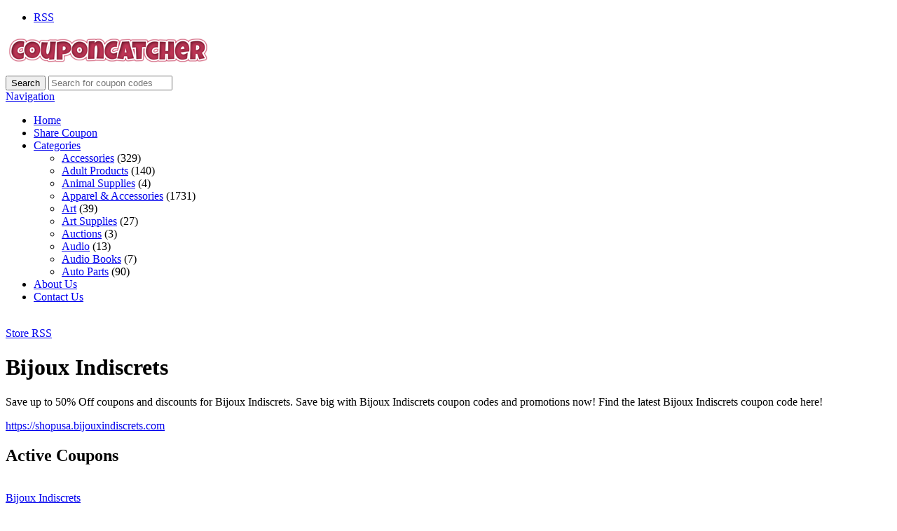

--- FILE ---
content_type: text/html; charset=UTF-8
request_url: https://couponcatcher.org/stores/bijoux-indiscrets-coupon/
body_size: 14980
content:
<!DOCTYPE html>

<html lang="en-US" prefix="og: https://ogp.me/ns#">

<head>

	<meta http-equiv="Content-Type" content="text/html; charset=UTF-8" />
	<link rel="profile" href="https://gmpg.org/xfn/11" />

	<title>Bijoux Indiscrets Coupon Codes - Promos, Coupons, Discounts 2026 - CouponCatcher.org</title>

	<link rel="alternate" type="application/rss+xml" title="RSS 2.0" href="https://couponcatcher.org/feed/?post_type=coupon" />
	<link rel="pingback" href="https://couponcatcher.org/xmlrpc.php" />

	<meta http-equiv="X-UA-Compatible" content="IE=edge,chrome=1">
	<meta name="viewport" content="width=device-width, initial-scale=1" />

    <!--[if lt IE 7]><link rel="stylesheet" type="text/css" href="https://couponcatcher.org/wp-content/themes/clipper/styles/ie.css" media="screen"/><![endif]-->
       <!--[if IE 7]><link rel="stylesheet" type="text/css" href="https://couponcatcher.org/wp-content/themes/clipper/styles/ie7.css" media="screen"/><![endif]-->

	
<!-- Search Engine Optimization by Rank Math - https://rankmath.com/ -->
<meta name="description" content="Redeem thousands of Bijoux Indiscrets coupon codes and Bijoux Indiscrets promo codes for great Bijoux Indiscrets deals."/>
<meta name="robots" content="follow, index, max-snippet:-1, max-video-preview:-1, max-image-preview:large"/>
<link rel="canonical" href="https://couponcatcher.org/stores/bijoux-indiscrets-coupon/" />
<meta property="og:locale" content="en_US" />
<meta property="og:type" content="article" />
<meta property="og:title" content="Bijoux Indiscrets Coupon Codes - Promos, Coupons, Discounts 2026 - CouponCatcher.org" />
<meta property="og:description" content="Redeem thousands of Bijoux Indiscrets coupon codes and Bijoux Indiscrets promo codes for great Bijoux Indiscrets deals." />
<meta property="og:url" content="https://couponcatcher.org/stores/bijoux-indiscrets-coupon/" />
<meta property="og:site_name" content="CouponCatcher.org" />
<meta name="twitter:card" content="summary_large_image" />
<meta name="twitter:title" content="Bijoux Indiscrets Coupon Codes - Promos, Coupons, Discounts 2026 - CouponCatcher.org" />
<meta name="twitter:description" content="Redeem thousands of Bijoux Indiscrets coupon codes and Bijoux Indiscrets promo codes for great Bijoux Indiscrets deals." />
<meta name="twitter:label1" content="Coupons" />
<meta name="twitter:data1" content="2" />
<script type="application/ld+json" class="rank-math-schema">{"@context":"https://schema.org","@graph":[{"@type":"Organization","@id":"https://couponcatcher.org/#organization","name":"couponcatcher"},{"@type":"WebSite","@id":"https://couponcatcher.org/#website","url":"https://couponcatcher.org","name":"CouponCatcher.org","alternateName":"CouponCatcher","publisher":{"@id":"https://couponcatcher.org/#organization"},"inLanguage":"en-US"},{"@type":"CollectionPage","@id":"https://couponcatcher.org/stores/bijoux-indiscrets-coupon/#webpage","url":"https://couponcatcher.org/stores/bijoux-indiscrets-coupon/","name":"Bijoux Indiscrets Coupon Codes - Promos, Coupons, Discounts 2026 - CouponCatcher.org","isPartOf":{"@id":"https://couponcatcher.org/#website"},"inLanguage":"en-US"}]}</script>
<!-- /Rank Math WordPress SEO plugin -->

<link rel='dns-prefetch' href='//ajax.googleapis.com' />
<link rel='dns-prefetch' href='//fonts.googleapis.com' />
<link rel="alternate" type="application/rss+xml" title="CouponCatcher.org &raquo; Feed" href="https://couponcatcher.org/feed/" />
<link rel="alternate" type="application/rss+xml" title="CouponCatcher.org &raquo; Bijoux Indiscrets Store Feed" href="https://couponcatcher.org/stores/bijoux-indiscrets-coupon/feed/" />
<style id='wp-img-auto-sizes-contain-inline-css' type='text/css'>
img:is([sizes=auto i],[sizes^="auto," i]){contain-intrinsic-size:3000px 1500px}
/*# sourceURL=wp-img-auto-sizes-contain-inline-css */
</style>
<link rel='stylesheet' id='google-fonts-css' href='//fonts.googleapis.com/css?family=Ubuntu%3A300%2C400%2C700%2C400italic&#038;ver=6.9' type='text/css' media='all' />
<style id='wp-emoji-styles-inline-css' type='text/css'>

	img.wp-smiley, img.emoji {
		display: inline !important;
		border: none !important;
		box-shadow: none !important;
		height: 1em !important;
		width: 1em !important;
		margin: 0 0.07em !important;
		vertical-align: -0.1em !important;
		background: none !important;
		padding: 0 !important;
	}
/*# sourceURL=wp-emoji-styles-inline-css */
</style>
<style id='wp-block-library-inline-css' type='text/css'>
:root{--wp-block-synced-color:#7a00df;--wp-block-synced-color--rgb:122,0,223;--wp-bound-block-color:var(--wp-block-synced-color);--wp-editor-canvas-background:#ddd;--wp-admin-theme-color:#007cba;--wp-admin-theme-color--rgb:0,124,186;--wp-admin-theme-color-darker-10:#006ba1;--wp-admin-theme-color-darker-10--rgb:0,107,160.5;--wp-admin-theme-color-darker-20:#005a87;--wp-admin-theme-color-darker-20--rgb:0,90,135;--wp-admin-border-width-focus:2px}@media (min-resolution:192dpi){:root{--wp-admin-border-width-focus:1.5px}}.wp-element-button{cursor:pointer}:root .has-very-light-gray-background-color{background-color:#eee}:root .has-very-dark-gray-background-color{background-color:#313131}:root .has-very-light-gray-color{color:#eee}:root .has-very-dark-gray-color{color:#313131}:root .has-vivid-green-cyan-to-vivid-cyan-blue-gradient-background{background:linear-gradient(135deg,#00d084,#0693e3)}:root .has-purple-crush-gradient-background{background:linear-gradient(135deg,#34e2e4,#4721fb 50%,#ab1dfe)}:root .has-hazy-dawn-gradient-background{background:linear-gradient(135deg,#faaca8,#dad0ec)}:root .has-subdued-olive-gradient-background{background:linear-gradient(135deg,#fafae1,#67a671)}:root .has-atomic-cream-gradient-background{background:linear-gradient(135deg,#fdd79a,#004a59)}:root .has-nightshade-gradient-background{background:linear-gradient(135deg,#330968,#31cdcf)}:root .has-midnight-gradient-background{background:linear-gradient(135deg,#020381,#2874fc)}:root{--wp--preset--font-size--normal:16px;--wp--preset--font-size--huge:42px}.has-regular-font-size{font-size:1em}.has-larger-font-size{font-size:2.625em}.has-normal-font-size{font-size:var(--wp--preset--font-size--normal)}.has-huge-font-size{font-size:var(--wp--preset--font-size--huge)}.has-text-align-center{text-align:center}.has-text-align-left{text-align:left}.has-text-align-right{text-align:right}.has-fit-text{white-space:nowrap!important}#end-resizable-editor-section{display:none}.aligncenter{clear:both}.items-justified-left{justify-content:flex-start}.items-justified-center{justify-content:center}.items-justified-right{justify-content:flex-end}.items-justified-space-between{justify-content:space-between}.screen-reader-text{border:0;clip-path:inset(50%);height:1px;margin:-1px;overflow:hidden;padding:0;position:absolute;width:1px;word-wrap:normal!important}.screen-reader-text:focus{background-color:#ddd;clip-path:none;color:#444;display:block;font-size:1em;height:auto;left:5px;line-height:normal;padding:15px 23px 14px;text-decoration:none;top:5px;width:auto;z-index:100000}html :where(.has-border-color){border-style:solid}html :where([style*=border-top-color]){border-top-style:solid}html :where([style*=border-right-color]){border-right-style:solid}html :where([style*=border-bottom-color]){border-bottom-style:solid}html :where([style*=border-left-color]){border-left-style:solid}html :where([style*=border-width]){border-style:solid}html :where([style*=border-top-width]){border-top-style:solid}html :where([style*=border-right-width]){border-right-style:solid}html :where([style*=border-bottom-width]){border-bottom-style:solid}html :where([style*=border-left-width]){border-left-style:solid}html :where(img[class*=wp-image-]){height:auto;max-width:100%}:where(figure){margin:0 0 1em}html :where(.is-position-sticky){--wp-admin--admin-bar--position-offset:var(--wp-admin--admin-bar--height,0px)}@media screen and (max-width:600px){html :where(.is-position-sticky){--wp-admin--admin-bar--position-offset:0px}}

/*# sourceURL=wp-block-library-inline-css */
</style><style id='global-styles-inline-css' type='text/css'>
:root{--wp--preset--aspect-ratio--square: 1;--wp--preset--aspect-ratio--4-3: 4/3;--wp--preset--aspect-ratio--3-4: 3/4;--wp--preset--aspect-ratio--3-2: 3/2;--wp--preset--aspect-ratio--2-3: 2/3;--wp--preset--aspect-ratio--16-9: 16/9;--wp--preset--aspect-ratio--9-16: 9/16;--wp--preset--color--black: #000000;--wp--preset--color--cyan-bluish-gray: #abb8c3;--wp--preset--color--white: #ffffff;--wp--preset--color--pale-pink: #f78da7;--wp--preset--color--vivid-red: #cf2e2e;--wp--preset--color--luminous-vivid-orange: #ff6900;--wp--preset--color--luminous-vivid-amber: #fcb900;--wp--preset--color--light-green-cyan: #7bdcb5;--wp--preset--color--vivid-green-cyan: #00d084;--wp--preset--color--pale-cyan-blue: #8ed1fc;--wp--preset--color--vivid-cyan-blue: #0693e3;--wp--preset--color--vivid-purple: #9b51e0;--wp--preset--gradient--vivid-cyan-blue-to-vivid-purple: linear-gradient(135deg,rgb(6,147,227) 0%,rgb(155,81,224) 100%);--wp--preset--gradient--light-green-cyan-to-vivid-green-cyan: linear-gradient(135deg,rgb(122,220,180) 0%,rgb(0,208,130) 100%);--wp--preset--gradient--luminous-vivid-amber-to-luminous-vivid-orange: linear-gradient(135deg,rgb(252,185,0) 0%,rgb(255,105,0) 100%);--wp--preset--gradient--luminous-vivid-orange-to-vivid-red: linear-gradient(135deg,rgb(255,105,0) 0%,rgb(207,46,46) 100%);--wp--preset--gradient--very-light-gray-to-cyan-bluish-gray: linear-gradient(135deg,rgb(238,238,238) 0%,rgb(169,184,195) 100%);--wp--preset--gradient--cool-to-warm-spectrum: linear-gradient(135deg,rgb(74,234,220) 0%,rgb(151,120,209) 20%,rgb(207,42,186) 40%,rgb(238,44,130) 60%,rgb(251,105,98) 80%,rgb(254,248,76) 100%);--wp--preset--gradient--blush-light-purple: linear-gradient(135deg,rgb(255,206,236) 0%,rgb(152,150,240) 100%);--wp--preset--gradient--blush-bordeaux: linear-gradient(135deg,rgb(254,205,165) 0%,rgb(254,45,45) 50%,rgb(107,0,62) 100%);--wp--preset--gradient--luminous-dusk: linear-gradient(135deg,rgb(255,203,112) 0%,rgb(199,81,192) 50%,rgb(65,88,208) 100%);--wp--preset--gradient--pale-ocean: linear-gradient(135deg,rgb(255,245,203) 0%,rgb(182,227,212) 50%,rgb(51,167,181) 100%);--wp--preset--gradient--electric-grass: linear-gradient(135deg,rgb(202,248,128) 0%,rgb(113,206,126) 100%);--wp--preset--gradient--midnight: linear-gradient(135deg,rgb(2,3,129) 0%,rgb(40,116,252) 100%);--wp--preset--font-size--small: 13px;--wp--preset--font-size--medium: 20px;--wp--preset--font-size--large: 36px;--wp--preset--font-size--x-large: 42px;--wp--preset--spacing--20: 0.44rem;--wp--preset--spacing--30: 0.67rem;--wp--preset--spacing--40: 1rem;--wp--preset--spacing--50: 1.5rem;--wp--preset--spacing--60: 2.25rem;--wp--preset--spacing--70: 3.38rem;--wp--preset--spacing--80: 5.06rem;--wp--preset--shadow--natural: 6px 6px 9px rgba(0, 0, 0, 0.2);--wp--preset--shadow--deep: 12px 12px 50px rgba(0, 0, 0, 0.4);--wp--preset--shadow--sharp: 6px 6px 0px rgba(0, 0, 0, 0.2);--wp--preset--shadow--outlined: 6px 6px 0px -3px rgb(255, 255, 255), 6px 6px rgb(0, 0, 0);--wp--preset--shadow--crisp: 6px 6px 0px rgb(0, 0, 0);}:where(.is-layout-flex){gap: 0.5em;}:where(.is-layout-grid){gap: 0.5em;}body .is-layout-flex{display: flex;}.is-layout-flex{flex-wrap: wrap;align-items: center;}.is-layout-flex > :is(*, div){margin: 0;}body .is-layout-grid{display: grid;}.is-layout-grid > :is(*, div){margin: 0;}:where(.wp-block-columns.is-layout-flex){gap: 2em;}:where(.wp-block-columns.is-layout-grid){gap: 2em;}:where(.wp-block-post-template.is-layout-flex){gap: 1.25em;}:where(.wp-block-post-template.is-layout-grid){gap: 1.25em;}.has-black-color{color: var(--wp--preset--color--black) !important;}.has-cyan-bluish-gray-color{color: var(--wp--preset--color--cyan-bluish-gray) !important;}.has-white-color{color: var(--wp--preset--color--white) !important;}.has-pale-pink-color{color: var(--wp--preset--color--pale-pink) !important;}.has-vivid-red-color{color: var(--wp--preset--color--vivid-red) !important;}.has-luminous-vivid-orange-color{color: var(--wp--preset--color--luminous-vivid-orange) !important;}.has-luminous-vivid-amber-color{color: var(--wp--preset--color--luminous-vivid-amber) !important;}.has-light-green-cyan-color{color: var(--wp--preset--color--light-green-cyan) !important;}.has-vivid-green-cyan-color{color: var(--wp--preset--color--vivid-green-cyan) !important;}.has-pale-cyan-blue-color{color: var(--wp--preset--color--pale-cyan-blue) !important;}.has-vivid-cyan-blue-color{color: var(--wp--preset--color--vivid-cyan-blue) !important;}.has-vivid-purple-color{color: var(--wp--preset--color--vivid-purple) !important;}.has-black-background-color{background-color: var(--wp--preset--color--black) !important;}.has-cyan-bluish-gray-background-color{background-color: var(--wp--preset--color--cyan-bluish-gray) !important;}.has-white-background-color{background-color: var(--wp--preset--color--white) !important;}.has-pale-pink-background-color{background-color: var(--wp--preset--color--pale-pink) !important;}.has-vivid-red-background-color{background-color: var(--wp--preset--color--vivid-red) !important;}.has-luminous-vivid-orange-background-color{background-color: var(--wp--preset--color--luminous-vivid-orange) !important;}.has-luminous-vivid-amber-background-color{background-color: var(--wp--preset--color--luminous-vivid-amber) !important;}.has-light-green-cyan-background-color{background-color: var(--wp--preset--color--light-green-cyan) !important;}.has-vivid-green-cyan-background-color{background-color: var(--wp--preset--color--vivid-green-cyan) !important;}.has-pale-cyan-blue-background-color{background-color: var(--wp--preset--color--pale-cyan-blue) !important;}.has-vivid-cyan-blue-background-color{background-color: var(--wp--preset--color--vivid-cyan-blue) !important;}.has-vivid-purple-background-color{background-color: var(--wp--preset--color--vivid-purple) !important;}.has-black-border-color{border-color: var(--wp--preset--color--black) !important;}.has-cyan-bluish-gray-border-color{border-color: var(--wp--preset--color--cyan-bluish-gray) !important;}.has-white-border-color{border-color: var(--wp--preset--color--white) !important;}.has-pale-pink-border-color{border-color: var(--wp--preset--color--pale-pink) !important;}.has-vivid-red-border-color{border-color: var(--wp--preset--color--vivid-red) !important;}.has-luminous-vivid-orange-border-color{border-color: var(--wp--preset--color--luminous-vivid-orange) !important;}.has-luminous-vivid-amber-border-color{border-color: var(--wp--preset--color--luminous-vivid-amber) !important;}.has-light-green-cyan-border-color{border-color: var(--wp--preset--color--light-green-cyan) !important;}.has-vivid-green-cyan-border-color{border-color: var(--wp--preset--color--vivid-green-cyan) !important;}.has-pale-cyan-blue-border-color{border-color: var(--wp--preset--color--pale-cyan-blue) !important;}.has-vivid-cyan-blue-border-color{border-color: var(--wp--preset--color--vivid-cyan-blue) !important;}.has-vivid-purple-border-color{border-color: var(--wp--preset--color--vivid-purple) !important;}.has-vivid-cyan-blue-to-vivid-purple-gradient-background{background: var(--wp--preset--gradient--vivid-cyan-blue-to-vivid-purple) !important;}.has-light-green-cyan-to-vivid-green-cyan-gradient-background{background: var(--wp--preset--gradient--light-green-cyan-to-vivid-green-cyan) !important;}.has-luminous-vivid-amber-to-luminous-vivid-orange-gradient-background{background: var(--wp--preset--gradient--luminous-vivid-amber-to-luminous-vivid-orange) !important;}.has-luminous-vivid-orange-to-vivid-red-gradient-background{background: var(--wp--preset--gradient--luminous-vivid-orange-to-vivid-red) !important;}.has-very-light-gray-to-cyan-bluish-gray-gradient-background{background: var(--wp--preset--gradient--very-light-gray-to-cyan-bluish-gray) !important;}.has-cool-to-warm-spectrum-gradient-background{background: var(--wp--preset--gradient--cool-to-warm-spectrum) !important;}.has-blush-light-purple-gradient-background{background: var(--wp--preset--gradient--blush-light-purple) !important;}.has-blush-bordeaux-gradient-background{background: var(--wp--preset--gradient--blush-bordeaux) !important;}.has-luminous-dusk-gradient-background{background: var(--wp--preset--gradient--luminous-dusk) !important;}.has-pale-ocean-gradient-background{background: var(--wp--preset--gradient--pale-ocean) !important;}.has-electric-grass-gradient-background{background: var(--wp--preset--gradient--electric-grass) !important;}.has-midnight-gradient-background{background: var(--wp--preset--gradient--midnight) !important;}.has-small-font-size{font-size: var(--wp--preset--font-size--small) !important;}.has-medium-font-size{font-size: var(--wp--preset--font-size--medium) !important;}.has-large-font-size{font-size: var(--wp--preset--font-size--large) !important;}.has-x-large-font-size{font-size: var(--wp--preset--font-size--x-large) !important;}
/*# sourceURL=global-styles-inline-css */
</style>

<style id='classic-theme-styles-inline-css' type='text/css'>
/*! This file is auto-generated */
.wp-block-button__link{color:#fff;background-color:#32373c;border-radius:9999px;box-shadow:none;text-decoration:none;padding:calc(.667em + 2px) calc(1.333em + 2px);font-size:1.125em}.wp-block-file__button{background:#32373c;color:#fff;text-decoration:none}
/*# sourceURL=/wp-includes/css/classic-themes.min.css */
</style>
<link rel='stylesheet' id='cntctfrm_form_style-css' href='https://couponcatcher.org/wp-content/plugins/contact-form-plugin/css/form_style.css?ver=4.3.6' type='text/css' media='all' />
<link rel='stylesheet' id='at-main-css' href='https://couponcatcher.org/wp-content/themes/flatter/style.css?ver=6.9' type='text/css' media='all' />
<link rel='stylesheet' id='colorbox-css' href='https://couponcatcher.org/wp-content/themes/clipper/theme-framework/js/colorbox/colorbox.css?ver=1.6.1' type='text/css' media='all' />
<link rel='stylesheet' id='jquery-ui-style-css' href='https://couponcatcher.org/wp-content/themes/clipper/framework/styles/jquery-ui/jquery-ui.min.css?ver=1.11.2' type='text/css' media='all' />
<link rel='stylesheet' id='app-reports-css' href='https://couponcatcher.org/wp-content/themes/clipper/includes/reports/style.css?ver=1.0' type='text/css' media='all' />
<link rel='stylesheet' id='font-awesome-css' href='https://couponcatcher.org/wp-content/themes/clipper/theme-framework/styles/font-awesome.min.css?ver=4.2.0' type='text/css' media='all' />
<link rel='stylesheet' id='fl-color-css' href='https://couponcatcher.org/wp-content/themes/flatter/css/red.css?ver=6.9' type='text/css' media='all' />
<script type="text/javascript" src="https://ajax.googleapis.com/ajax/libs/jquery/1.10.2/jquery.min.js?ver=1.10.2" id="jquery-js"></script>
<script type="text/javascript" src="https://couponcatcher.org/wp-includes/js/jquery/ui/core.min.js?ver=1.13.3" id="jquery-ui-core-js"></script>
<script type="text/javascript" src="https://couponcatcher.org/wp-includes/js/jquery/ui/datepicker.min.js?ver=1.13.3" id="jquery-ui-datepicker-js"></script>
<script type="text/javascript" id="jquery-ui-datepicker-js-after">
/* <![CDATA[ */
jQuery(function(jQuery){jQuery.datepicker.setDefaults({"closeText":"Close","currentText":"Today","monthNames":["January","February","March","April","May","June","July","August","September","October","November","December"],"monthNamesShort":["Jan","Feb","Mar","Apr","May","Jun","Jul","Aug","Sep","Oct","Nov","Dec"],"nextText":"Next","prevText":"Previous","dayNames":["Sunday","Monday","Tuesday","Wednesday","Thursday","Friday","Saturday"],"dayNamesShort":["Sun","Mon","Tue","Wed","Thu","Fri","Sat"],"dayNamesMin":["S","M","T","W","T","F","S"],"dateFormat":"MM d, yy","firstDay":1,"isRTL":false});});
//# sourceURL=jquery-ui-datepicker-js-after
/* ]]> */
</script>
<script type="text/javascript" id="jquery-ui-datepicker-lang-js-extra">
/* <![CDATA[ */
var datepickerL10n = {"isRTL":"","firstDay":"1","dateFormat":"yy-mm-dd","closeText":"Done","prevText":"Prev","nextText":"Next","currentText":"Today","weekHeader":"Wk","monthNames":["January","February","March","April","May","June","July","August","September","October","November","December"],"monthNamesShort":["Jan","Feb","Mar","Apr","May","Jun","Jul","Aug","Sep","Oct","Nov","Dec"],"dayNames":["Sunday","Monday","Tuesday","Wednesday","Thursday","Friday","Saturday"],"dayNamesShort":["Sun","Mon","Tue","Wed","Thu","Fri","Sat"],"dayNamesMin":["Su","Mo","Tu","We","Th","Fr","Sa"]};
//# sourceURL=jquery-ui-datepicker-lang-js-extra
/* ]]> */
</script>
<script type="text/javascript" src="https://couponcatcher.org/wp-content/themes/clipper/framework/js/jquery-ui/jquery.ui.datepicker-lang.js?ver=6.9" id="jquery-ui-datepicker-lang-js"></script>
<script type="text/javascript" src="https://couponcatcher.org/wp-content/themes/clipper/includes/js/easing.js?ver=1.3" id="jqueryeasing-js"></script>
<script type="text/javascript" src="https://couponcatcher.org/wp-content/themes/clipper/includes/js/jcarousellite.min.js?ver=1.8.5" id="jcarousellite-js"></script>
<script type="text/javascript" src="https://couponcatcher.org/wp-content/themes/clipper/includes/js/zeroclipboard/ZeroClipboard.min.js?ver=2.2.0" id="zeroclipboard-js"></script>
<script type="text/javascript" src="https://couponcatcher.org/wp-content/themes/flatter/includes/js/clipboard.js?ver=2.0.4" id="clipboardjs-js"></script>
<script type="text/javascript" id="theme-scripts-js-extra">
/* <![CDATA[ */
var flatter_params = {"app_tax_store":"stores","ajax_url":"/wp-admin/admin-ajax.php","templateurl":"https://couponcatcher.org/wp-content/themes/clipper","is_mobile":"","text_copied":"Copied","home_url":"https://couponcatcher.org/","text_mobile_primary":"Navigation","text_mobile_top":"Go to","text_before_delete_coupon":"Are you sure you want to delete this coupon?","text_sent_email":"Your email has been sent!","text_shared_email_success":"This coupon was successfully shared with","text_shared_email_failed":"There was a problem sharing this coupon with","force_affiliate":"1","direct_links":"","coupon_code_hide":"1","home_tab":""};
//# sourceURL=theme-scripts-js-extra
/* ]]> */
</script>
<script type="text/javascript" src="https://couponcatcher.org/wp-content/themes/flatter/includes/js/theme-scripts.js?ver=1.1" id="theme-scripts-js"></script>
<script type="text/javascript" src="https://couponcatcher.org/wp-content/themes/clipper/theme-framework/js/colorbox/jquery.colorbox.min.js?ver=1.6.1" id="colorbox-js"></script>
<script type="text/javascript" src="https://couponcatcher.org/wp-content/themes/clipper/framework/js/validate/jquery.validate.min.js?ver=1.13.0" id="validate-js"></script>
<script type="text/javascript" id="validate-lang-js-extra">
/* <![CDATA[ */
var validateL10n = {"required":"This field is required.","remote":"Please fix this field.","email":"Please enter a valid email address.","url":"Please enter a valid URL.","date":"Please enter a valid date.","dateISO":"Please enter a valid date (ISO).","number":"Please enter a valid number.","digits":"Please enter only digits.","creditcard":"Please enter a valid credit card number.","equalTo":"Please enter the same value again.","maxlength":"Please enter no more than {0} characters.","minlength":"Please enter at least {0} characters.","rangelength":"Please enter a value between {0} and {1} characters long.","range":"Please enter a value between {0} and {1}.","max":"Please enter a value less than or equal to {0}.","min":"Please enter a value greater than or equal to {0}."};
//# sourceURL=validate-lang-js-extra
/* ]]> */
</script>
<script type="text/javascript" src="https://couponcatcher.org/wp-content/themes/clipper/framework/js/validate/jquery.validate-lang.js?ver=6.9" id="validate-lang-js"></script>
<script type="text/javascript" src="https://couponcatcher.org/wp-content/themes/clipper/includes/js/jquery.tinynav.min.js?ver=1.1" id="tinynav-js"></script>
<script type="text/javascript" src="https://couponcatcher.org/wp-content/themes/clipper/theme-framework/js/footable/jquery.footable.min.js?ver=2.0.3" id="footable-js"></script>
<link rel="https://api.w.org/" href="https://couponcatcher.org/wp-json/" /><link rel="EditURI" type="application/rsd+xml" title="RSD" href="https://couponcatcher.org/xmlrpc.php?rsd" />
<link rel="shortcut icon" href="https://couponcatcher.org/wp-content/uploads/2019/02/cc-icon.ico" />

	<meta name="generator" content="Clipper 1.6.3" />
	<!-- PIE active classes -->
	<style type="text/css">
		#nav .active, #nav li { behavior: url(https://couponcatcher.org/wp-content/themes/clipper/includes/js/pie.htc); }
	</style>
	<!-- end PIE active classes -->
<meta property="og:type" content="website" />
<meta property="og:locale" content="en_US" />
<meta property="og:site_name" content="CouponCatcher.org" />
<meta property="og:image" content="https://s.wordpress.com/mshots/v1/https%3A%2F%2Fshopusa.bijouxindiscrets.com?w=250" />
<meta property="og:url" content="https://couponcatcher.org/stores/bijoux-indiscrets-coupon/" />
<meta property="og:title" content="Bijoux Indiscrets" />
<meta property="og:description" content="Save up to 50% Off coupons and discounts for Bijoux Indiscrets. Save big with Bijoux Indiscrets coupon codes and promotions now! Find the latest Bijoux Indiscrets coupon code here!" />
	<style type="text/css" id="clpr-header-css">
			#logo h1 a,
		#logo h1 a:hover,
		#logo .description {
			color: #850017;
		}
		
	</style>
			<style type="text/css" id="wp-custom-css">
			.head .counter, .head .counter-red {
    float: right;
    margin: 0;
    padding: 0 20px;
    font-size: 14px;
    font-weight: bold;
    line-height: 22px;
    color: #9C9DA9;
    text-shadow: 1px 1px 1px #FFFFFF;
    display: none;
}		</style>
		
</head>

<body data-rsssl=1 id="top" class="archive tax-stores term-bijoux-indiscrets-coupon term-24091 wp-theme-clipper wp-child-theme-flatter">

	
	<div id="wrapper">

		<div class="w1">

						<div id="header">

	<div class="holder holder-panel clearfix">

		<div class="frame">

			<div class="panel">
				
				
				<div class="bar clearfix">

					<ul class="social">

						<li><a class="rss" href="https://couponcatcher.org/feed/?post_type=coupon" rel="nofollow" target="_blank"><i class="fa fa-rss"></i>RSS</a></li>

						
						
					</ul>

					<ul class="add-nav">

						

					</ul>

				</div>

			</div>

		</div> <!-- #frame -->

	</div> <!-- #holder -->
	
	<div class="holder holder-logo clearfix">
		
		<div class="frame">
			
			<div class="header-bar">
				
				<div id="logo">
					
											<a class="site-logo" href="https://couponcatcher.org/">
							<img src="https://couponcatcher.org/wp-content/uploads/2016/10/CouponCatcher-New.png" class="header-logo" alt="" />
						</a>
																<div class="description"></div>
										
				</div>
				
				
<div class="search-box">

	<form role="search" method="get" class="search" action="https://couponcatcher.org/" >

		<button value="Search" title="Search" type="submit" class="btn-submit"><i class="fa fa-search"></i><span>Search</span></button>
		
		<label class="screen-reader-text" for="s">Search for:</label>
		<input type="search" class="text newtag" id="s" name="s" value="" placeholder="Search for coupon codes" />
		
	</form>

</div>				
			</div>
			
		</div> <!-- #frame -->
		
	</div> <!-- #holder -->
	
		
		<div class="header_menu">

			<div class="header_menu_res">
			
				<a class="menu-toggle" href="#"><i class="fa fa-reorder"></i>Navigation</a>
				<ul id="menu-clipper-main-menu" class="menu"><li id="menu-item-80662" class="menu-item menu-item-type-custom menu-item-object-custom menu-item-home menu-item-80662"><a href="https://couponcatcher.org">Home</a></li>
<li id="menu-item-106568" class="menu-item menu-item-type-post_type menu-item-object-page menu-item-106568"><a href="https://couponcatcher.org/submit-coupon/">Share Coupon</a></li>
<li id="menu-item-80658" class="menu-item menu-item-type-post_type menu-item-object-page menu-item-80658"><a href="https://couponcatcher.org/categories/">Categories</a><div class="adv_taxonomies" id="adv_categories"><div class="catcol first"><ul class="maincat-list"><li class="maincat cat-item-13"><a href="https://couponcatcher.org/coupon-category/accessories/" title="">Accessories</a> <span class="cat-item-count">(329)</span> </li>
<li class="maincat cat-item-9869"><a href="https://couponcatcher.org/coupon-category/adult-products/" title="">Adult Products</a> <span class="cat-item-count">(140)</span> </li>
<li class="maincat cat-item-11358"><a href="https://couponcatcher.org/coupon-category/animal-supplies/" title="">Animal Supplies</a> <span class="cat-item-count">(4)</span> </li>
<li class="maincat cat-item-1616"><a href="https://couponcatcher.org/coupon-category/apparel-accessories/" title="">Apparel &amp; Accessories</a> <span class="cat-item-count">(1731)</span> </li>
</ul>
</div><!-- /catcol -->
<div class="catcol"><ul class="maincat-list"><li class="maincat cat-item-751"><a href="https://couponcatcher.org/coupon-category/art/" title="">Art</a> <span class="cat-item-count">(39)</span> </li>
<li class="maincat cat-item-10292"><a href="https://couponcatcher.org/coupon-category/art-supplies-2/" title="">Art Supplies</a> <span class="cat-item-count">(27)</span> </li>
<li class="maincat cat-item-11301"><a href="https://couponcatcher.org/coupon-category/auctions/" title="">Auctions</a> <span class="cat-item-count">(3)</span> </li>
<li class="maincat cat-item-10358"><a href="https://couponcatcher.org/coupon-category/audio-2/" title="">Audio</a> <span class="cat-item-count">(13)</span> </li>
</ul>
</div><!-- /catcol -->
<div class="catcol"><ul class="maincat-list"><li class="maincat cat-item-12703"><a href="https://couponcatcher.org/coupon-category/audio-books/" title="">Audio Books</a> <span class="cat-item-count">(7)</span> </li>
<li class="maincat cat-item-9246"><a href="https://couponcatcher.org/coupon-category/auto-parts-2/" title="">Auto Parts</a> <span class="cat-item-count">(90)</span> </li>
</ul>
</div><!-- /catcol -->
</div></li>
<li id="menu-item-80659" class="menu-item menu-item-type-post_type menu-item-object-page menu-item-80659"><a href="https://couponcatcher.org/about-us-team/">About Us</a></li>
<li id="menu-item-80660" class="menu-item menu-item-type-post_type menu-item-object-page menu-item-80660"><a href="https://couponcatcher.org/contact-us/">Contact Us</a></li>
</ul>				
								
				<div class="clr"></div>

			</div><!-- /header_menu_res -->

		</div><!-- /header_menu -->
		
	
</div> <!-- #header -->
			
			<div id="main">

				
<div id="content">


	<div class="content-box">

		<div class="box-c">

			<div class="box-holder">

				<div class="store">

					<div class="text-box">

						<div class="store-holder">
							<div class="store-image">
								<a href="https://couponcatcher.org/go-store/bijoux-indiscrets-coupon"><img class="store-thumb" src="https://s.wordpress.com/mshots/v1/https%3A%2F%2Fshopusa.bijouxindiscrets.com?w=180" alt="" /></a>
							</div>
						</div>

						<div class="info">
							<a class="rss-link" href="https://couponcatcher.org/stores/bijoux-indiscrets-coupon/feed/" rel="nofollow" target="_blank">Store RSS</a>
							<h1>Bijoux Indiscrets</h1>
							<div class="desc"><p>Save up to 50% Off coupons and discounts for Bijoux Indiscrets. Save big with Bijoux Indiscrets coupon codes and promotions now! Find the latest Bijoux Indiscrets coupon code here!</p>
</div>
							<p class="store-url"><a href="https://couponcatcher.org/go-store/bijoux-indiscrets-coupon" target="_blank">https://shopusa.bijouxindiscrets.com</a></p>
						</div> <!-- #info -->

					</div> <!-- #text-box -->

					<div class="clr"></div>

					<div class="adsense">
											</div> <!-- #adsense -->

				</div> <!-- #store -->

			</div> <!-- #box-holder -->

		</div> <!-- #box-c -->

	</div> <!-- #content-box -->


	<div class="content-box">

		<div class="box-c">

			<div class="box-holder">

				<div class="head">

					<h2>Active Coupons</h2>

					
					<div class="counter"><span>2</span> Coupons</div>

				</div> <!-- #head -->

				




		
				
		
<div class="item post-100819 coupon type-coupon status-publish hentry coupon_category-adult-products stores-bijoux-indiscrets-coupon coupon_type-coupon-code" id="post-100819">

	<div class="item-holder">

		<div class="store-holder">
			<div class="store-image">
				<a href="https://couponcatcher.org/stores/bijoux-indiscrets-coupon/"><img src="https://s.wordpress.com/mshots/v1/https%3A%2F%2Fshopusa.bijouxindiscrets.com?w=180" alt="" /></a>
			</div>
			<div class="store-name">
				 <a href="https://couponcatcher.org/stores/bijoux-indiscrets-coupon/" rel="tag">Bijoux Indiscrets</a>			</div>
		</div>

		<div class="item-frame">

			<div class="item-panel">

				<div class="clear"></div>

				
				<h3 class="entry-title"><a href="https://couponcatcher.org/coupons/20-off-sitewide-at-bijoux-indiscrets-coupon/" title="View the &quot;20% Off Sitewide at Bijoux Indiscrets Coupon&quot; coupon page" rel="bookmark">20% Off Sitewide at Bijoux Indiscrets Coupon</a></h3>

				
				<div class="content-holder">

					
					<p class="desc entry-content">Save 20% Off Sitewide at Bijoux Indiscrets Coupon.... <a href="https://couponcatcher.org/coupons/20-off-sitewide-at-bijoux-indiscrets-coupon/" class="more" title="View the &quot;20% Off Sitewide at Bijoux Indiscrets Coupon&quot; coupon page">more &rsaquo;&rsaquo;</a></p>

					
				</div>

			</div> <!-- #item-panel -->

			<div class="clear"></div>

			
				<div class="taxonomy">
					<p class="category">Category: <a href="https://couponcatcher.org/coupon-category/adult-products/" rel="tag">Adult Products</a></p>									</div>

			
		</div> <!-- #item-frame -->

		<div class="item-actions">

			
	<div class="thumbsup-vote">

		<div class="stripe-badge">
			<span class="success">success</span>
			<span class="thumbsup-stripe-badge stripe-badge-green"><span class="percent">100%</span></span>
		</div>

		<div class="frame" id="vote_100819">

			
				<div id="loading-100819" class="loading"></div>

				<div id="ajax-100819">

					<span class="vote thumbsup-up">
						<span class="thumbsup" onClick="thumbsVote(100819, 0, 'vote_100819', 1, '<span class=\'text\'>Thanks for voting!</span>');"></span>
					</span>

					<span class="vote thumbsup-down">
						<span class="thumbsdown" onClick="thumbsVote(100819, 0, 'vote_100819', 0, '<span class=\'text\'>Thanks for voting!</span>');"></span>
					</span>

				</div>

			
		</div>

	</div>


			
			
			

<div class="couponAndTip">

	<div class="link-holder">

		<a href="https://couponcatcher.org/go/20-off-sitewide-at-bijoux-indiscrets-coupon/100819" id="coupon-link-100819" class="coupon-code-link btn coupon-hidden" title="Click to copy &amp; open site" target="_blank" data-coupon-nonce="15c64ee50e" data-coupon-id="100819" data-clipboard-text="LOVE20"><span><i class="fa fa-lock"></i>Show Coupon</span></a>

	</div> <!-- #link-holder -->

	<p class="link-popup"><span class="link-popup-arrow"></span><span class="link-popup-inner">Click to copy &amp; open site</span></p>

</div><!-- /couponAndTip -->

		</div>

		<div class="item-footer">

			<ul class="social">

				<li class="stats">
									</li>

				<li>
					<i class="fa fa-share-square-o"></i><a class="share" href="#">Share </a>
					<div class="drop">

	<div class="drop-arrow"></div>

	<div class="drop-c">

			<ul class="inner-social">
		<li><a class="mail" href="#" data-id="100819" rel="nofollow">Email to Friend</a></li>
		<li><a class="rss" href="https://couponcatcher.org/coupons/20-off-sitewide-at-bijoux-indiscrets-coupon/feed/" rel="nofollow">Coupon Comments RSS</a></li>
		<li><a class="twitter" href="https://twitter.com/home?status=20%25+Off+Sitewide+at+Bijoux+Indiscrets+Coupon+coupon+from+CouponCatcher.org+-+https%3A%2F%2Fcouponcatcher.org%2Fcoupons%2F20-off-sitewide-at-bijoux-indiscrets-coupon%2F" rel="nofollow" target="_blank">Twitter</a></li>
		<li><a class="facebook" href="javascript:void(0);" onclick="window.open('https://www.facebook.com/sharer.php?t=20%25+Off+Sitewide+at+Bijoux+Indiscrets+Coupon+coupon+from+CouponCatcher.org&amp;u=https%3A%2F%2Fcouponcatcher.org%2Fcoupons%2F20-off-sitewide-at-bijoux-indiscrets-coupon%2F','doc', 'width=638,height=500,scrollbars=yes,resizable=auto');" rel="nofollow">Facebook</a></li>
		<li><a class="pinterest" href="//pinterest.com/pin/create/button/?url=https%3A%2F%2Fcouponcatcher.org%2Fcoupons%2F20-off-sitewide-at-bijoux-indiscrets-coupon%2F&amp;media=https://s.wordpress.com/mshots/v1/https%3A%2F%2Fshopusa.bijouxindiscrets.com?w=180&amp;description=20%25+Off+Sitewide+at+Bijoux+Indiscrets+Coupon+coupon+from+CouponCatcher.org" data-pin-do="buttonPin" data-pin-config="beside" rel="nofollow" target="_blank">Pinterest</a></li>
		<li><a class="digg" href="https://digg.com/submit?phase=2&amp;url=https%3A%2F%2Fcouponcatcher.org%2Fcoupons%2F20-off-sitewide-at-bijoux-indiscrets-coupon%2F&amp;title=20%25+Off+Sitewide+at+Bijoux+Indiscrets+Coupon+coupon+from+CouponCatcher.org" rel="nofollow" target="_blank">Digg</a></li>
		<li><a class="reddit" href="https://reddit.com/submit?url=https%3A%2F%2Fcouponcatcher.org%2Fcoupons%2F20-off-sitewide-at-bijoux-indiscrets-coupon%2F&amp;title=20%25+Off+Sitewide+at+Bijoux+Indiscrets+Coupon+coupon+from+CouponCatcher.org" rel="nofollow" target="_blank">Reddit</a></li>
	</ul>
		
	</div>

</div>				</li>

				<li class="loop-comments"></li>

				
			</ul>

			<div id="comments-100819" class="comments-list">

				<p class="links">
					<i class="fa fa-pencil"></i>
					<span class="closed">Comments closed</span>					<i class="fa fa-remove"></i>
					<span class="show-comments">Comments Off</span>				</p>

				
			</div>

			<div class="author vcard">
				<a class="url fn n" href="https://couponcatcher.org/author/cpdanny/" rel="author">JBONDS</a>
			</div>

		</div>

	</div>

</div>

		
		
		
				
		
<div class="item post-100818 coupon type-coupon status-publish hentry coupon_category-adult-products stores-bijoux-indiscrets-coupon coupon_type-promotion" id="post-100818">

	<div class="item-holder">

		<div class="store-holder">
			<div class="store-image">
				<a href="https://couponcatcher.org/stores/bijoux-indiscrets-coupon/"><img src="https://s.wordpress.com/mshots/v1/https%3A%2F%2Fshopusa.bijouxindiscrets.com?w=180" alt="" /></a>
			</div>
			<div class="store-name">
				 <a href="https://couponcatcher.org/stores/bijoux-indiscrets-coupon/" rel="tag">Bijoux Indiscrets</a>			</div>
		</div>

		<div class="item-frame">

			<div class="item-panel">

				<div class="clear"></div>

				
				<h3 class="entry-title"><a href="https://couponcatcher.org/coupons/save-up-to-50-off-sales-at-bijoux-indiscrets-coupon/" title="View the &quot;Save up to 50% Off Sales at Bijoux Indiscrets Coupon&quot; coupon page" rel="bookmark">Save up to 50% Off Sales at Bijoux Indiscrets Coupon</a></h3>

				
				<div class="content-holder">

					
					<p class="desc entry-content">Save up to 50% Off Sales at Bijoux Indiscrets Coupon.... <a href="https://couponcatcher.org/coupons/save-up-to-50-off-sales-at-bijoux-indiscrets-coupon/" class="more" title="View the &quot;Save up to 50% Off Sales at Bijoux Indiscrets Coupon&quot; coupon page">more &rsaquo;&rsaquo;</a></p>

					
				</div>

			</div> <!-- #item-panel -->

			<div class="clear"></div>

			
				<div class="taxonomy">
					<p class="category">Category: <a href="https://couponcatcher.org/coupon-category/adult-products/" rel="tag">Adult Products</a></p>									</div>

			
		</div> <!-- #item-frame -->

		<div class="item-actions">

			
	<div class="thumbsup-vote">

		<div class="stripe-badge">
			<span class="success">success</span>
			<span class="thumbsup-stripe-badge stripe-badge-green"><span class="percent">100%</span></span>
		</div>

		<div class="frame" id="vote_100818">

			
				<div id="loading-100818" class="loading"></div>

				<div id="ajax-100818">

					<span class="vote thumbsup-up">
						<span class="thumbsup" onClick="thumbsVote(100818, 0, 'vote_100818', 1, '<span class=\'text\'>Thanks for voting!</span>');"></span>
					</span>

					<span class="vote thumbsup-down">
						<span class="thumbsdown" onClick="thumbsVote(100818, 0, 'vote_100818', 0, '<span class=\'text\'>Thanks for voting!</span>');"></span>
					</span>

				</div>

			
		</div>

	</div>


			
			
			
<div class="couponAndTip">

	<div class="link-holder">

		<a href="https://couponcatcher.org/go/save-up-to-50-off-sales-at-bijoux-indiscrets-coupon/100818" id="coupon-link-100818" class="coupon-code-link btn promotion" title="Click to open site" target="_blank" data-coupon-nonce="864e47756b" data-coupon-id="100818" data-clipboard-text="Redeem Offer"><span>Redeem Offer</span></a>

	</div> <!-- #link-holder -->

	<p class="link-popup"><span class="link-popup-arrow"></span><span class="link-popup-inner">Click to open site</span></p>

</div><!-- /couponAndTip -->

		</div>

		<div class="item-footer">

			<ul class="social">

				<li class="stats">
									</li>

				<li>
					<i class="fa fa-share-square-o"></i><a class="share" href="#">Share </a>
					<div class="drop">

	<div class="drop-arrow"></div>

	<div class="drop-c">

			<ul class="inner-social">
		<li><a class="mail" href="#" data-id="100818" rel="nofollow">Email to Friend</a></li>
		<li><a class="rss" href="https://couponcatcher.org/coupons/save-up-to-50-off-sales-at-bijoux-indiscrets-coupon/feed/" rel="nofollow">Coupon Comments RSS</a></li>
		<li><a class="twitter" href="https://twitter.com/home?status=Save+up+to+50%25+Off+Sales+at+Bijoux+Indiscrets+Coupon+coupon+from+CouponCatcher.org+-+https%3A%2F%2Fcouponcatcher.org%2Fcoupons%2Fsave-up-to-50-off-sales-at-bijoux-indiscrets-coupon%2F" rel="nofollow" target="_blank">Twitter</a></li>
		<li><a class="facebook" href="javascript:void(0);" onclick="window.open('https://www.facebook.com/sharer.php?t=Save+up+to+50%25+Off+Sales+at+Bijoux+Indiscrets+Coupon+coupon+from+CouponCatcher.org&amp;u=https%3A%2F%2Fcouponcatcher.org%2Fcoupons%2Fsave-up-to-50-off-sales-at-bijoux-indiscrets-coupon%2F','doc', 'width=638,height=500,scrollbars=yes,resizable=auto');" rel="nofollow">Facebook</a></li>
		<li><a class="pinterest" href="//pinterest.com/pin/create/button/?url=https%3A%2F%2Fcouponcatcher.org%2Fcoupons%2Fsave-up-to-50-off-sales-at-bijoux-indiscrets-coupon%2F&amp;media=https://s.wordpress.com/mshots/v1/https%3A%2F%2Fshopusa.bijouxindiscrets.com?w=180&amp;description=Save+up+to+50%25+Off+Sales+at+Bijoux+Indiscrets+Coupon+coupon+from+CouponCatcher.org" data-pin-do="buttonPin" data-pin-config="beside" rel="nofollow" target="_blank">Pinterest</a></li>
		<li><a class="digg" href="https://digg.com/submit?phase=2&amp;url=https%3A%2F%2Fcouponcatcher.org%2Fcoupons%2Fsave-up-to-50-off-sales-at-bijoux-indiscrets-coupon%2F&amp;title=Save+up+to+50%25+Off+Sales+at+Bijoux+Indiscrets+Coupon+coupon+from+CouponCatcher.org" rel="nofollow" target="_blank">Digg</a></li>
		<li><a class="reddit" href="https://reddit.com/submit?url=https%3A%2F%2Fcouponcatcher.org%2Fcoupons%2Fsave-up-to-50-off-sales-at-bijoux-indiscrets-coupon%2F&amp;title=Save+up+to+50%25+Off+Sales+at+Bijoux+Indiscrets+Coupon+coupon+from+CouponCatcher.org" rel="nofollow" target="_blank">Reddit</a></li>
	</ul>
		
	</div>

</div>				</li>

				<li class="loop-comments"></li>

				
			</ul>

			<div id="comments-100818" class="comments-list">

				<p class="links">
					<i class="fa fa-pencil"></i>
					<span class="closed">Comments closed</span>					<i class="fa fa-remove"></i>
					<span class="show-comments">Comments Off</span>				</p>

				
			</div>

			<div class="author vcard">
				<a class="url fn n" href="https://couponcatcher.org/author/cpdanny/" rel="author">JBONDS</a>
			</div>

		</div>

	</div>

</div>

		
		
	
	
	<div class="top"><a href="#top">Top &uarr;</a></div>





			</div> <!-- #box-holder -->

		</div> <!-- #box-c -->

	</div> <!-- #content-box -->


	<div class="content-box">

		<div class="box-t">&nbsp;</div>

		<div class="box-c">

			<div class="box-holder">

				<div class="head">

					<h2>Try More Coupons and Deals</h2>

					
					<div class="counter-red"><span>0</span> Coupons</div>

				</div> <!-- #head -->

				




	
	<div class="blog">

		<h3>Sorry, no coupons found</h3>

	</div> <!-- #blog -->




			</div> <!-- #box-holder -->

		</div> <!-- #box-c -->

	</div> <!-- #content-box -->


</div><!-- #content -->




<div id="sidebar">

	
	<div id="coupon_tag_cloud-24" class="sidebox widget_coupon_tag_cloud"><div class="sidebox-content"><div class="sidebox-heading"><h2>Top Stores</h2></div><div class="tagcloud"><a href="https://couponcatcher.org/stores/albelli-uk-coupon/" class="tag-cloud-link tag-link-21064 tag-link-position-1" style="font-size: 9.94444444444pt;" aria-label="Albelli.co.uk (8 coupons)">Albelli.co.uk</a>
<a href="https://couponcatcher.org/stores/allurez-coupon/" class="tag-cloud-link tag-link-14541 tag-link-position-2" style="font-size: 8pt;" aria-label="Allurez (7 coupons)">Allurez</a>
<a href="https://couponcatcher.org/stores/anycubic-coupon/" class="tag-cloud-link tag-link-24508 tag-link-position-3" style="font-size: 11.8888888889pt;" aria-label="ANYCUBIC (9 coupons)">ANYCUBIC</a>
<a href="https://couponcatcher.org/stores/ashampoo-coupon/" class="tag-cloud-link tag-link-609 tag-link-position-4" style="font-size: 11.8888888889pt;" aria-label="Ashampoo (9 coupons)">Ashampoo</a>
<a href="https://couponcatcher.org/stores/ashford-coupon/" class="tag-cloud-link tag-link-23283 tag-link-position-5" style="font-size: 9.94444444444pt;" aria-label="Ashford (8 coupons)">Ashford</a>
<a href="https://couponcatcher.org/stores/bulu-box-coupon/" class="tag-cloud-link tag-link-22463 tag-link-position-6" style="font-size: 9.94444444444pt;" aria-label="Bulu Box (8 coupons)">Bulu Box</a>
<a href="https://couponcatcher.org/stores/calphalon-coupon/" class="tag-cloud-link tag-link-4746 tag-link-position-7" style="font-size: 8pt;" aria-label="Calphalon (7 coupons)">Calphalon</a>
<a href="https://couponcatcher.org/stores/chatbooks-coupon/" class="tag-cloud-link tag-link-29334 tag-link-position-8" style="font-size: 9.94444444444pt;" aria-label="Chatbooks (8 coupons)">Chatbooks</a>
<a href="https://couponcatcher.org/stores/chicnico-coupon/" class="tag-cloud-link tag-link-23670 tag-link-position-9" style="font-size: 9.94444444444pt;" aria-label="Chicnico (8 coupons)">Chicnico</a>
<a href="https://couponcatcher.org/stores/chief-supply-coupon/" class="tag-cloud-link tag-link-22928 tag-link-position-10" style="font-size: 9.94444444444pt;" aria-label="Chief Supply (8 coupons)">Chief Supply</a>
<a href="https://couponcatcher.org/stores/creality-coupon/" class="tag-cloud-link tag-link-26044 tag-link-position-11" style="font-size: 11.8888888889pt;" aria-label="Creality Store (9 coupons)">Creality Store</a>
<a href="https://couponcatcher.org/stores/creative-recreation-coupon-code/" class="tag-cloud-link tag-link-19001 tag-link-position-12" style="font-size: 8pt;" aria-label="Creative Recreation (7 coupons)">Creative Recreation</a>
<a href="https://couponcatcher.org/stores/crosman-coupons/" class="tag-cloud-link tag-link-5063 tag-link-position-13" style="font-size: 8pt;" aria-label="Crosman (7 coupons)">Crosman</a>
<a href="https://couponcatcher.org/stores/donkey-tees-coupons/" class="tag-cloud-link tag-link-12716 tag-link-position-14" style="font-size: 8pt;" aria-label="Donkey Tees (7 coupons)">Donkey Tees</a>
<a href="https://couponcatcher.org/stores/entirelypets-coupons/" class="tag-cloud-link tag-link-4526 tag-link-position-15" style="font-size: 9.94444444444pt;" aria-label="EntirelyPets (8 coupons)">EntirelyPets</a>
<a href="https://couponcatcher.org/stores/ericdress-coupon/" class="tag-cloud-link tag-link-23592 tag-link-position-16" style="font-size: 9.94444444444pt;" aria-label="EricDress (8 coupons)">EricDress</a>
<a href="https://couponcatcher.org/stores/evitamins-coupon-code/" class="tag-cloud-link tag-link-22889 tag-link-position-17" style="font-size: 11.8888888889pt;" aria-label="eVitamins (9 coupons)">eVitamins</a>
<a href="https://couponcatcher.org/stores/experiencias-xcaret-coupon/" class="tag-cloud-link tag-link-26150 tag-link-position-18" style="font-size: 19.6666666667pt;" aria-label="Experiencias Xcaret (15 coupons)">Experiencias Xcaret</a>
<a href="https://couponcatcher.org/stores/flower-station-coupon/" class="tag-cloud-link tag-link-26722 tag-link-position-19" style="font-size: 11.8888888889pt;" aria-label="Flower Station (9 coupons)">Flower Station</a>
<a href="https://couponcatcher.org/stores/forfairy-coupon/" class="tag-cloud-link tag-link-23896 tag-link-position-20" style="font-size: 11.8888888889pt;" aria-label="Forfairy (9 coupons)">Forfairy</a>
<a href="https://couponcatcher.org/stores/forzieri-coupon/" class="tag-cloud-link tag-link-20229 tag-link-position-21" style="font-size: 8pt;" aria-label="Forzieri (7 coupons)">Forzieri</a>
<a href="https://couponcatcher.org/stores/gourmet-food-store-coupon/" class="tag-cloud-link tag-link-4830 tag-link-position-22" style="font-size: 8pt;" aria-label="Gourmet Food Store (7 coupons)">Gourmet Food Store</a>
<a href="https://couponcatcher.org/stores/halloween-costumes-coupons/" class="tag-cloud-link tag-link-20725 tag-link-position-23" style="font-size: 9.94444444444pt;" aria-label="HalloweenCostumes.com (8 coupons)">HalloweenCostumes.com</a>
<a href="https://couponcatcher.org/stores/handy-coupon/" class="tag-cloud-link tag-link-23647 tag-link-position-24" style="font-size: 9.94444444444pt;" aria-label="Handy (8 coupons)">Handy</a>
<a href="https://couponcatcher.org/stores/hartstrings-coupon/" class="tag-cloud-link tag-link-22936 tag-link-position-25" style="font-size: 11.8888888889pt;" aria-label="Hartstrings (9 coupons)">Hartstrings</a>
<a href="https://couponcatcher.org/stores/hdis-coupon-code/" class="tag-cloud-link tag-link-19361 tag-link-position-26" style="font-size: 11.8888888889pt;" aria-label="HDIS (9 coupons)">HDIS</a>
<a href="https://couponcatcher.org/stores/hockeyshot-coupon/" class="tag-cloud-link tag-link-23855 tag-link-position-27" style="font-size: 11.8888888889pt;" aria-label="HockeyShot (9 coupons)">HockeyShot</a>
<a href="https://couponcatcher.org/stores/inspired-silver-coupon-code/" class="tag-cloud-link tag-link-19286 tag-link-position-28" style="font-size: 13.4444444444pt;" aria-label="Inspired Silver (10 coupons)">Inspired Silver</a>
<a href="https://couponcatcher.org/stores/it-governance-coupon/" class="tag-cloud-link tag-link-25855 tag-link-position-29" style="font-size: 9.94444444444pt;" aria-label="IT Governance (8 coupons)">IT Governance</a>
<a href="https://couponcatcher.org/stores/jeulia-coupon/" class="tag-cloud-link tag-link-23651 tag-link-position-30" style="font-size: 15pt;" aria-label="Jeulia (11 coupons)">Jeulia</a>
<a href="https://couponcatcher.org/stores/jimmy-jazz-coupon/" class="tag-cloud-link tag-link-22933 tag-link-position-31" style="font-size: 13.4444444444pt;" aria-label="Jimmy Jazz (10 coupons)">Jimmy Jazz</a>
<a href="https://couponcatcher.org/stores/kaplan-coupon/" class="tag-cloud-link tag-link-28478 tag-link-position-32" style="font-size: 22pt;" aria-label="KAPLAN (17 coupons)">KAPLAN</a>
<a href="https://couponcatcher.org/stores/leisure-lakes-bikes-coupon-code/" class="tag-cloud-link tag-link-20820 tag-link-position-33" style="font-size: 9.94444444444pt;" aria-label="Leisure Lakes Bikes (8 coupons)">Leisure Lakes Bikes</a>
<a href="https://couponcatcher.org/stores/logomojo-coupons/" class="tag-cloud-link tag-link-1459 tag-link-position-34" style="font-size: 9.94444444444pt;" aria-label="LogoMojo (8 coupons)">LogoMojo</a>
<a href="https://couponcatcher.org/stores/luxury-perfume-coupon/" class="tag-cloud-link tag-link-10597 tag-link-position-35" style="font-size: 11.8888888889pt;" aria-label="Luxury Perfume (9 coupons)">Luxury Perfume</a>
<a href="https://couponcatcher.org/stores/movavi-coupon/" class="tag-cloud-link tag-link-11119 tag-link-position-36" style="font-size: 13.4444444444pt;" aria-label="Movavi (10 coupons)">Movavi</a>
<a href="https://couponcatcher.org/stores/nutri-health-coupons/" class="tag-cloud-link tag-link-11628 tag-link-position-37" style="font-size: 8pt;" aria-label="Nutri Health (7 coupons)">Nutri Health</a>
<a href="https://couponcatcher.org/stores/popreal-coupon/" class="tag-cloud-link tag-link-23680 tag-link-position-38" style="font-size: 9.94444444444pt;" aria-label="Popreal (8 coupons)">Popreal</a>
<a href="https://couponcatcher.org/stores/pride-shack-coupon/" class="tag-cloud-link tag-link-14029 tag-link-position-39" style="font-size: 11.8888888889pt;" aria-label="Pride Shack (9 coupons)">Pride Shack</a>
<a href="https://couponcatcher.org/stores/purity-products-coupon/" class="tag-cloud-link tag-link-20764 tag-link-position-40" style="font-size: 8pt;" aria-label="Purity Products (7 coupons)">Purity Products</a>
<a href="https://couponcatcher.org/stores/scrubs-beyond-coupon-code/" class="tag-cloud-link tag-link-18530 tag-link-position-41" style="font-size: 8pt;" aria-label="Scrubs &amp; Beyond (7 coupons)">Scrubs &amp; Beyond</a>
<a href="https://couponcatcher.org/stores/sendflowers-coupon/" class="tag-cloud-link tag-link-23804 tag-link-position-42" style="font-size: 9.94444444444pt;" aria-label="SendFlowers (8 coupons)">SendFlowers</a>
<a href="https://couponcatcher.org/stores/technollo-coupon/" class="tag-cloud-link tag-link-22453 tag-link-position-43" style="font-size: 9.94444444444pt;" aria-label="Technollo (8 coupons)">Technollo</a>
<a href="https://couponcatcher.org/stores/wayfair-coupon-codes/" class="tag-cloud-link tag-link-9023 tag-link-position-44" style="font-size: 8pt;" aria-label="Wayfair (7 coupons)">Wayfair</a>
<a href="https://couponcatcher.org/stores/webhostingpad-coupon/" class="tag-cloud-link tag-link-24254 tag-link-position-45" style="font-size: 9.94444444444pt;" aria-label="WebHostingPad (8 coupons)">WebHostingPad</a>
<a href="https://couponcatcher.org/stores/webhosting-uk-coupon/" class="tag-cloud-link tag-link-29601 tag-link-position-46" style="font-size: 8pt;" aria-label="Webhosting UK (7 coupons)">Webhosting UK</a>
<a href="https://couponcatcher.org/stores/wondershare-coupon/" class="tag-cloud-link tag-link-7416 tag-link-position-47" style="font-size: 13.4444444444pt;" aria-label="Wondershare (10 coupons)">Wondershare</a>
<a href="https://couponcatcher.org/stores/xcoser-coupon/" class="tag-cloud-link tag-link-23760 tag-link-position-48" style="font-size: 9.94444444444pt;" aria-label="XCoser (8 coupons)">XCoser</a>
<a href="https://couponcatcher.org/stores/yours-clothing-coupon/" class="tag-cloud-link tag-link-21523 tag-link-position-49" style="font-size: 9.94444444444pt;" aria-label="Yours Clothing (8 coupons)">Yours Clothing</a>
<a href="https://couponcatcher.org/stores/zungle-coupon/" class="tag-cloud-link tag-link-23875 tag-link-position-50" style="font-size: 9.94444444444pt;" aria-label="ZUNGLE (8 coupons)">ZUNGLE</a></div></div><div class="sb-bottom"></div></div><div id="coupon_tag_cloud-9" class="sidebox widget_coupon_tag_cloud"><div class="sidebox-content"><div class="sidebox-heading"><h2>Top Coupon Categories</h2></div><div class="tagcloud"><a href="https://couponcatcher.org/coupon-category/accessories/" class="tag-cloud-link tag-link-13 tag-link-position-1" style="font-size: 14.4210526316pt;" aria-label="Accessories (329 coupons)">Accessories</a>
<a href="https://couponcatcher.org/coupon-category/adult-products/" class="tag-cloud-link tag-link-9869 tag-link-position-2" style="font-size: 10.5263157895pt;" aria-label="Adult Products (140 coupons)">Adult Products</a>
<a href="https://couponcatcher.org/coupon-category/apparel-accessories/" class="tag-cloud-link tag-link-1616 tag-link-position-3" style="font-size: 22pt;" aria-label="Apparel &amp; Accessories (1,731 coupons)">Apparel &amp; Accessories</a>
<a href="https://couponcatcher.org/coupon-category/auto-parts-2/" class="tag-cloud-link tag-link-9246 tag-link-position-4" style="font-size: 8.52631578947pt;" aria-label="Auto Parts (90 coupons)">Auto Parts</a>
<a href="https://couponcatcher.org/coupon-category/baby/" class="tag-cloud-link tag-link-18 tag-link-position-5" style="font-size: 8pt;" aria-label="Baby Products (81 coupons)">Baby Products</a>
<a href="https://couponcatcher.org/coupon-category/bags-2/" class="tag-cloud-link tag-link-2929 tag-link-position-6" style="font-size: 11.6842105263pt;" aria-label="Bags (179 coupons)">Bags</a>
<a href="https://couponcatcher.org/coupon-category/beauty-care/" class="tag-cloud-link tag-link-2869 tag-link-position-7" style="font-size: 18.2105263158pt;" aria-label="Beauty &amp; Care (766 coupons)">Beauty &amp; Care</a>
<a href="https://couponcatcher.org/coupon-category/bedding/" class="tag-cloud-link tag-link-11930 tag-link-position-8" style="font-size: 10.2105263158pt;" aria-label="Bedding (132 coupons)">Bedding</a>
<a href="https://couponcatcher.org/coupon-category/beds-2/" class="tag-cloud-link tag-link-12211 tag-link-position-9" style="font-size: 9.78947368421pt;" aria-label="Beds (120 coupons)">Beds</a>
<a href="https://couponcatcher.org/coupon-category/beverages-2/" class="tag-cloud-link tag-link-11433 tag-link-position-10" style="font-size: 8.73684210526pt;" aria-label="Beverages (95 coupons)">Beverages</a>
<a href="https://couponcatcher.org/coupon-category/bikes-2/" class="tag-cloud-link tag-link-12635 tag-link-position-11" style="font-size: 8.21052631579pt;" aria-label="Bikes (85 coupons)">Bikes</a>
<a href="https://couponcatcher.org/coupon-category/books/" class="tag-cloud-link tag-link-7 tag-link-position-12" style="font-size: 8.21052631579pt;" aria-label="Books (85 coupons)">Books</a>
<a href="https://couponcatcher.org/coupon-category/business-services/" class="tag-cloud-link tag-link-22235 tag-link-position-13" style="font-size: 8.73684210526pt;" aria-label="Business Services (94 coupons)">Business Services</a>
<a href="https://couponcatcher.org/coupon-category/education/" class="tag-cloud-link tag-link-33 tag-link-position-14" style="font-size: 8.31578947368pt;" aria-label="Education (87 coupons)">Education</a>
<a href="https://couponcatcher.org/coupon-category/electronics/" class="tag-cloud-link tag-link-6 tag-link-position-15" style="font-size: 18.5263157895pt;" aria-label="Electronics (805 coupons)">Electronics</a>
<a href="https://couponcatcher.org/coupon-category/eyeglasses-2/" class="tag-cloud-link tag-link-9395 tag-link-position-16" style="font-size: 9.89473684211pt;" aria-label="Eyeglasses (123 coupons)">Eyeglasses</a>
<a href="https://couponcatcher.org/coupon-category/flowers/" class="tag-cloud-link tag-link-5321 tag-link-position-17" style="font-size: 8pt;" aria-label="Flowers (81 coupons)">Flowers</a>
<a href="https://couponcatcher.org/coupon-category/food/" class="tag-cloud-link tag-link-36 tag-link-position-18" style="font-size: 13.6842105263pt;" aria-label="Food (282 coupons)">Food</a>
<a href="https://couponcatcher.org/coupon-category/furniture/" class="tag-cloud-link tag-link-38 tag-link-position-19" style="font-size: 12pt;" aria-label="Furniture (194 coupons)">Furniture</a>
<a href="https://couponcatcher.org/coupon-category/games/" class="tag-cloud-link tag-link-39 tag-link-position-20" style="font-size: 8.52631578947pt;" aria-label="Games (91 coupons)">Games</a>
<a href="https://couponcatcher.org/coupon-category/gifts/" class="tag-cloud-link tag-link-40 tag-link-position-21" style="font-size: 10.5263157895pt;" aria-label="Gifts (140 coupons)">Gifts</a>
<a href="https://couponcatcher.org/coupon-category/health/" class="tag-cloud-link tag-link-41 tag-link-position-22" style="font-size: 19.7894736842pt;" aria-label="Health Products (1,072 coupons)">Health Products</a>
<a href="https://couponcatcher.org/coupon-category/home/" class="tag-cloud-link tag-link-42 tag-link-position-23" style="font-size: 8.63157894737pt;" aria-label="Home (93 coupons)">Home</a>
<a href="https://couponcatcher.org/coupon-category/home-garden-2/" class="tag-cloud-link tag-link-2654 tag-link-position-24" style="font-size: 8.52631578947pt;" aria-label="Home &amp; Garden (90 coupons)">Home &amp; Garden</a>
<a href="https://couponcatcher.org/coupon-category/home-decor-2/" class="tag-cloud-link tag-link-9846 tag-link-position-25" style="font-size: 10.7368421053pt;" aria-label="Home Decor (148 coupons)">Home Decor</a>
<a href="https://couponcatcher.org/coupon-category/hotels/" class="tag-cloud-link tag-link-43 tag-link-position-26" style="font-size: 9.57894736842pt;" aria-label="Hotels (114 coupons)">Hotels</a>
<a href="https://couponcatcher.org/coupon-category/jewelry/" class="tag-cloud-link tag-link-45 tag-link-position-27" style="font-size: 14.5263157895pt;" aria-label="Jewelry (341 coupons)">Jewelry</a>
<a href="https://couponcatcher.org/coupon-category/kitchenware/" class="tag-cloud-link tag-link-21987 tag-link-position-28" style="font-size: 8.31578947368pt;" aria-label="Kitchenware (86 coupons)">Kitchenware</a>
<a href="https://couponcatcher.org/coupon-category/learning/" class="tag-cloud-link tag-link-9276 tag-link-position-29" style="font-size: 12pt;" aria-label="Learning (196 coupons)">Learning</a>
<a href="https://couponcatcher.org/coupon-category/outdoor-gear-2/" class="tag-cloud-link tag-link-9757 tag-link-position-30" style="font-size: 12.9473684211pt;" aria-label="Outdoor Gear (240 coupons)">Outdoor Gear</a>
<a href="https://couponcatcher.org/coupon-category/pet-supplies-2/" class="tag-cloud-link tag-link-9549 tag-link-position-31" style="font-size: 12pt;" aria-label="Pet Supplies (192 coupons)">Pet Supplies</a>
<a href="https://couponcatcher.org/coupon-category/shoes/" class="tag-cloud-link tag-link-59 tag-link-position-32" style="font-size: 16.3157894737pt;" aria-label="Shoes (498 coupons)">Shoes</a>
<a href="https://couponcatcher.org/coupon-category/software/" class="tag-cloud-link tag-link-22478 tag-link-position-33" style="font-size: 17.7894736842pt;" aria-label="Software (690 coupons)">Software</a>
<a href="https://couponcatcher.org/coupon-category/sporting-goods/" class="tag-cloud-link tag-link-20980 tag-link-position-34" style="font-size: 13.7894736842pt;" aria-label="Sporting Goods (290 coupons)">Sporting Goods</a>
<a href="https://couponcatcher.org/coupon-category/toys/" class="tag-cloud-link tag-link-67 tag-link-position-35" style="font-size: 8.94736842105pt;" aria-label="Toys (98 coupons)">Toys</a>
<a href="https://couponcatcher.org/coupon-category/training/" class="tag-cloud-link tag-link-13354 tag-link-position-36" style="font-size: 9.47368421053pt;" aria-label="Training (112 coupons)">Training</a>
<a href="https://couponcatcher.org/coupon-category/travel/" class="tag-cloud-link tag-link-68 tag-link-position-37" style="font-size: 12.8421052632pt;" aria-label="Travel (231 coupons)">Travel</a>
<a href="https://couponcatcher.org/coupon-category/watches/" class="tag-cloud-link tag-link-2574 tag-link-position-38" style="font-size: 8.52631578947pt;" aria-label="Watches (91 coupons)">Watches</a>
<a href="https://couponcatcher.org/coupon-category/web-hosting/" class="tag-cloud-link tag-link-2695 tag-link-position-39" style="font-size: 9.57894736842pt;" aria-label="Web Hosting (114 coupons)">Web Hosting</a>
<a href="https://couponcatcher.org/coupon-category/website-services/" class="tag-cloud-link tag-link-13591 tag-link-position-40" style="font-size: 8.10526315789pt;" aria-label="Website Services (82 coupons)">Website Services</a></div></div><div class="sb-bottom"></div></div><div id="expiring-coupons-4" class="sidebox widget-custom-coupons"><div class="sidebox-content"><div class="sidebox-heading"><h2>Last Chance Savings</h2></div><div class="coupon-ticker"><ul class="list"><li><a href="https://couponcatcher.org/coupons/25-off-first-3-months-of-monthly-pro-plans-at-veed-coupon/">25% Off First 3 Months of Monthly Pro Plans at VEED Coupon</a> - expires in 2 weeks</li>
<li><a href="https://couponcatcher.org/coupons/35-off-annual-pro-plans-at-veed-coupon/">35% Off Annual Pro Plans at VEED Coupon</a> - expires in 2 weeks</li>
<li><a href="https://couponcatcher.org/coupons/5-off-plants-at-flower-station-coupon/">5% Off Plants at Flower Station Coupon</a> - expires in 2 weeks</li>
<li><a href="https://couponcatcher.org/coupons/20-off-sitewide-at-bake-me-a-wish-coupon/">20% Off Sitewide at Bake Me A Wish Coupon</a> - expires in 2 weeks</li>
<li><a href="https://couponcatcher.org/coupons/25-off-parallels-business-edition-at-parallels-coupon/">25% Off Parallels Business Edition at Parallels Coupon</a> - expires in 1 month</li>
</ul></div></div><div class="sb-bottom"></div></div>
	
</div> <!-- #sidebar -->

			</div> <!-- #main -->

		</div> <!-- #w1 -->

				<div id="footer">
	<div class="panel">

		<div class="panel-holder">

		<div id="expiring-coupons-2" class="box cut widget-custom-coupons"><h4>Expiring Coupons</h4><div class="coupon-ticker"><ul class="list"><li><a href="https://couponcatcher.org/coupons/25-off-first-3-months-of-monthly-pro-plans-at-veed-coupon/">25% Off First 3 Months of Monthly Pro Plans at VEED Coupon</a> - expires in 2 weeks</li>
<li><a href="https://couponcatcher.org/coupons/35-off-annual-pro-plans-at-veed-coupon/">35% Off Annual Pro Plans at VEED Coupon</a> - expires in 2 weeks</li>
<li><a href="https://couponcatcher.org/coupons/5-off-plants-at-flower-station-coupon/">5% Off Plants at Flower Station Coupon</a> - expires in 2 weeks</li>
<li><a href="https://couponcatcher.org/coupons/20-off-sitewide-at-bake-me-a-wish-coupon/">20% Off Sitewide at Bake Me A Wish Coupon</a> - expires in 2 weeks</li>
<li><a href="https://couponcatcher.org/coupons/25-off-parallels-business-edition-at-parallels-coupon/">25% Off Parallels Business Edition at Parallels Coupon</a> - expires in 1 month</li>
</ul></div></div><div id="popular-searches-7" class="box customclass widget-coupon-searches"><h4>Popular Searches</h4><div class="coupon-searches-widget"><ul class="list"><li><a href="https://couponcatcher.org/?s=Register">Register</a> - 10776 times</li>
<li><a href="https://couponcatcher.org/?s=LifeProof">LifeProof</a> - 916 times</li>
<li><a href="https://couponcatcher.org/?s=kipling">kipling</a> - 813 times</li>
<li><a href="https://couponcatcher.org/?s"></a> - 734 times</li>
<li><a href="https://couponcatcher.org/?s=amazon">amazon</a> - 692 times</li>
</ul></div></div><div id="newsletter-subscribe-8" class="box customclass subscribe-box"><h4>Coupons in Your Inbox!</h4>		<div class="subscribe-holder">

			<div class="text-box"><p>Receive coupons by email, subscribe now!</p></div>

			<form method="post" action="#" class="subscribe-form">
				<fieldset>
					<div class="row">
						<div class="text"><input type="text" name="email" class="text" value="" placeholder="Enter Email Address" /></div>
					</div>
					<div class="row">
						<button name="submit" value="Submit" id="submit" title="Subscribe" type="submit" class="btn-submit"><span>Subscribe</span></button>
					</div>
				</fieldset>

				<input type="hidden" name="" value="" />
				<input type="hidden" name="" value="" />
				<input type="hidden" name="" value="" />
				<input type="hidden" name="" value="" />
				<input type="hidden" name="" value="" />
				<input type="hidden" name="" value="" />

			</form>
		</div>
	</div>
		</div> <!-- panel-holder -->

	</div> <!-- panel -->

	<div class="bar">

		<div class="bar-holder">

			<p align=center <p><a target="_blank" href="https://couponcatcher.org/about-us/" title="About Us">About Us</a> | <a target="_blank" href="https://couponcatcher.org/contact-us/" title="Contact Us">Contact Us</a> | <a target="_blank" href="https://couponcatcher.org/privacy-policy/" title="Privacy Policy">Privacy Policy</a> | <a target="_blank" href="https://couponcatcher.org/terms-of-use/" title="Terms of Use">Terms of Use</a> | <a target="_blank" href="https://couponcatcher.org/disclosure-policy/" title="Disclosure Policy">Disclosure Policy</a></p>
<br>
<p align=justify <p><a>CouponCatcher.org team works daily to catch and give you access to the best and most exclusive coupon codes and offers in order to save big on premier brands and stores 365 days a year. </a>
<br>
<br>
<p align=center <p>Copyright &copy; 2026 <a target="_blank" title="CouponCatcher.org">CouponCatcher.org</a> 

		</div>

	</div>

<script>
  (function(i,s,o,g,r,a,m){i['GoogleAnalyticsObject']=r;i[r]=i[r]||function(){
  (i[r].q=i[r].q||[]).push(arguments)},i[r].l=1*new Date();a=s.createElement(o),
  m=s.getElementsByTagName(o)[0];a.async=1;a.src=g;m.parentNode.insertBefore(a,m)
  })(window,document,'script','https://www.google-analytics.com/analytics.js','ga');

  ga('create', 'UA-46211895-1', 'auto');
  ga('send', 'pageview');

</script>

</div> <!-- #footer -->
		
	</div> <!-- #wrapper -->

	<script type="speculationrules">
{"prefetch":[{"source":"document","where":{"and":[{"href_matches":"/*"},{"not":{"href_matches":["/wp-*.php","/wp-admin/*","/wp-content/uploads/*","/wp-content/*","/wp-content/plugins/*","/wp-content/themes/flatter/*","/wp-content/themes/clipper/*","/*\\?(.+)"]}},{"not":{"selector_matches":"a[rel~=\"nofollow\"]"}},{"not":{"selector_matches":".no-prefetch, .no-prefetch a"}}]},"eagerness":"conservative"}]}
</script>
<!-- Google tag (gtag.js) -->
<script async src="https://www.googletagmanager.com/gtag/js?id=G-BFQC92YMK6"></script>
<script>
  window.dataLayer = window.dataLayer || [];
  function gtag(){dataLayer.push(arguments);}
  gtag('js', new Date());

  gtag('config', 'G-BFQC92YMK6');
</script><script type="text/javascript" src="https://couponcatcher.org/wp-includes/js/jquery/ui/menu.min.js?ver=1.13.3" id="jquery-ui-menu-js"></script>
<script type="text/javascript" src="https://couponcatcher.org/wp-includes/js/dist/dom-ready.min.js?ver=f77871ff7694fffea381" id="wp-dom-ready-js"></script>
<script type="text/javascript" src="https://couponcatcher.org/wp-includes/js/dist/hooks.min.js?ver=dd5603f07f9220ed27f1" id="wp-hooks-js"></script>
<script type="text/javascript" src="https://couponcatcher.org/wp-includes/js/dist/i18n.min.js?ver=c26c3dc7bed366793375" id="wp-i18n-js"></script>
<script type="text/javascript" id="wp-i18n-js-after">
/* <![CDATA[ */
wp.i18n.setLocaleData( { 'text direction\u0004ltr': [ 'ltr' ] } );
//# sourceURL=wp-i18n-js-after
/* ]]> */
</script>
<script type="text/javascript" src="https://couponcatcher.org/wp-includes/js/dist/a11y.min.js?ver=cb460b4676c94bd228ed" id="wp-a11y-js"></script>
<script type="text/javascript" src="https://couponcatcher.org/wp-includes/js/jquery/ui/autocomplete.min.js?ver=1.13.3" id="jquery-ui-autocomplete-js"></script>
<script type="text/javascript" id="app-reports-js-extra">
/* <![CDATA[ */
var app_reports = {"ajax_url":"/wp-admin/admin-ajax.php","images_url":"https://couponcatcher.org/wp-content/themes/clipper/includes/reports/images/"};
//# sourceURL=app-reports-js-extra
/* ]]> */
</script>
<script type="text/javascript" src="https://couponcatcher.org/wp-content/themes/clipper/includes/reports/scripts/reports.js?ver=1.0" id="app-reports-js"></script>
<script id="wp-emoji-settings" type="application/json">
{"baseUrl":"https://s.w.org/images/core/emoji/17.0.2/72x72/","ext":".png","svgUrl":"https://s.w.org/images/core/emoji/17.0.2/svg/","svgExt":".svg","source":{"concatemoji":"https://couponcatcher.org/wp-includes/js/wp-emoji-release.min.js?ver=6.9"}}
</script>
<script type="module">
/* <![CDATA[ */
/*! This file is auto-generated */
const a=JSON.parse(document.getElementById("wp-emoji-settings").textContent),o=(window._wpemojiSettings=a,"wpEmojiSettingsSupports"),s=["flag","emoji"];function i(e){try{var t={supportTests:e,timestamp:(new Date).valueOf()};sessionStorage.setItem(o,JSON.stringify(t))}catch(e){}}function c(e,t,n){e.clearRect(0,0,e.canvas.width,e.canvas.height),e.fillText(t,0,0);t=new Uint32Array(e.getImageData(0,0,e.canvas.width,e.canvas.height).data);e.clearRect(0,0,e.canvas.width,e.canvas.height),e.fillText(n,0,0);const a=new Uint32Array(e.getImageData(0,0,e.canvas.width,e.canvas.height).data);return t.every((e,t)=>e===a[t])}function p(e,t){e.clearRect(0,0,e.canvas.width,e.canvas.height),e.fillText(t,0,0);var n=e.getImageData(16,16,1,1);for(let e=0;e<n.data.length;e++)if(0!==n.data[e])return!1;return!0}function u(e,t,n,a){switch(t){case"flag":return n(e,"\ud83c\udff3\ufe0f\u200d\u26a7\ufe0f","\ud83c\udff3\ufe0f\u200b\u26a7\ufe0f")?!1:!n(e,"\ud83c\udde8\ud83c\uddf6","\ud83c\udde8\u200b\ud83c\uddf6")&&!n(e,"\ud83c\udff4\udb40\udc67\udb40\udc62\udb40\udc65\udb40\udc6e\udb40\udc67\udb40\udc7f","\ud83c\udff4\u200b\udb40\udc67\u200b\udb40\udc62\u200b\udb40\udc65\u200b\udb40\udc6e\u200b\udb40\udc67\u200b\udb40\udc7f");case"emoji":return!a(e,"\ud83e\u1fac8")}return!1}function f(e,t,n,a){let r;const o=(r="undefined"!=typeof WorkerGlobalScope&&self instanceof WorkerGlobalScope?new OffscreenCanvas(300,150):document.createElement("canvas")).getContext("2d",{willReadFrequently:!0}),s=(o.textBaseline="top",o.font="600 32px Arial",{});return e.forEach(e=>{s[e]=t(o,e,n,a)}),s}function r(e){var t=document.createElement("script");t.src=e,t.defer=!0,document.head.appendChild(t)}a.supports={everything:!0,everythingExceptFlag:!0},new Promise(t=>{let n=function(){try{var e=JSON.parse(sessionStorage.getItem(o));if("object"==typeof e&&"number"==typeof e.timestamp&&(new Date).valueOf()<e.timestamp+604800&&"object"==typeof e.supportTests)return e.supportTests}catch(e){}return null}();if(!n){if("undefined"!=typeof Worker&&"undefined"!=typeof OffscreenCanvas&&"undefined"!=typeof URL&&URL.createObjectURL&&"undefined"!=typeof Blob)try{var e="postMessage("+f.toString()+"("+[JSON.stringify(s),u.toString(),c.toString(),p.toString()].join(",")+"));",a=new Blob([e],{type:"text/javascript"});const r=new Worker(URL.createObjectURL(a),{name:"wpTestEmojiSupports"});return void(r.onmessage=e=>{i(n=e.data),r.terminate(),t(n)})}catch(e){}i(n=f(s,u,c,p))}t(n)}).then(e=>{for(const n in e)a.supports[n]=e[n],a.supports.everything=a.supports.everything&&a.supports[n],"flag"!==n&&(a.supports.everythingExceptFlag=a.supports.everythingExceptFlag&&a.supports[n]);var t;a.supports.everythingExceptFlag=a.supports.everythingExceptFlag&&!a.supports.flag,a.supports.everything||((t=a.source||{}).concatemoji?r(t.concatemoji):t.wpemoji&&t.twemoji&&(r(t.twemoji),r(t.wpemoji)))});
//# sourceURL=https://couponcatcher.org/wp-includes/js/wp-emoji-loader.min.js
/* ]]> */
</script>

	
</body>

</html>
